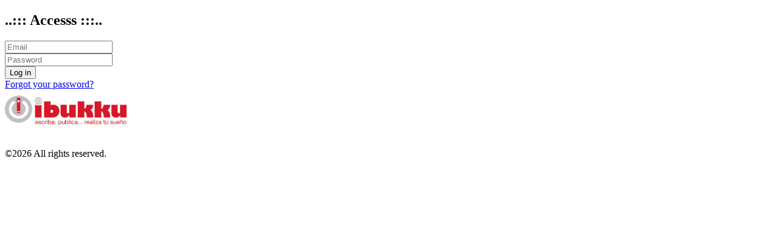

--- FILE ---
content_type: text/html; charset=UTF-8
request_url: http://sales.ibukku.com/log-in
body_size: 1188
content:
<!DOCTYPE html>
<html lang="en">
<head>
	<meta http-equiv="Content-Type" content="text/html; charset=UTF-8">
	<!-- Meta, title, CSS, favicons, etc. -->
	<meta charset="utf-8">
	<meta http-equiv="X-UA-Compatible" content="IE=edge">
	<meta name="viewport" content="width=device-width, initial-scale=1">

	<title>Ibukku</title>

	<!-- Bootstrap -->
	<link href="http://sales.ibukku.com/Backend/vendors/bootstrap/dist/css/bootstrap.min.css" rel="stylesheet">
	<!-- Font Awesome -->
	<link href="http://sales.ibukku.com/Backend/vendors/font-awesome/css/font-awesome.min.css" rel="stylesheet">
	<!-- bootstrap-daterangepicker -->
	<link href="http://sales.ibukku.com/Backend/vendors/bootstrap-daterangepicker/daterangepicker.css" rel="stylesheet">

	
	<!-- Custom Theme Style -->
	<link href="http://sales.ibukku.com/Backend/css/custom.min.css" rel="stylesheet">
	<link href="http://sales.ibukku.com/Backend/css/custom.css" rel="stylesheet">
</head>

<body class="nav-md">

    <!-- Menu -->
	
	<div class="container body">
		<div class="main_container">
			
			
	<div>
		<a class="hiddenanchor" id="signup"></a>
		<a class="hiddenanchor" id="signin"></a>

		<div class="top-nav">
    
    
    </div>
		<div class="login_wrapper">
			<div class="animate form login_form">
				<section class="login_content">
					<form method="POST" action="http://sales.ibukku.com/ingresar" accept-charset="UTF-8" class="form-horizontal form-label-left"><input name="_token" type="hidden" value="fMl3PiICxA8zHpZZI5zQBsIYRAPL5KGHKJIflGxC">
						<h1> ..::: Accesss :::.. </h1>
						<div class="row">
							<div class="col-xs-12 form-group">
								<input type="email" class="form-control has-feedback-left" name="email" value="" placeholder="Email">
								<span class="fa fa-envelope form-control-feedback left" aria-hidden="true"></span>
							</div>
							<div class="col-xs-12 form-group">
								<input type="password" class="form-control has-feedback-left" name="password" placeholder="Password">
								<span class="fa fa-key form-control-feedback left" aria-hidden="true"></span>
							</div>
						</div>

							<button type="submit" class="btn btn-success btn-block submit">Log in</button>
						<br>
							<a class="reset_pass" href="http://sales.ibukku.com/recuperar">Forgot your password?</a>


						<div class="clearfix"></div>

						<div class="separator">

							<div class="clearfix"></div>
							<div>
								<img src="https://cdn.shopify.com/s/files/1/0753/8341/t/5/assets/logo.png" width="200" />
							</div>
							<br />
							<p>©2026 All rights reserved.</p>
						</div>
					</form>
				</section>
			</div>

		</div>
	</div>


		</div>
	</div>

	<!-- jQuery -->
	<script src="http://sales.ibukku.com/Backend/vendors/jquery/dist/jquery.min.js"></script>
	<!-- Bootstrap -->
	<script src="http://sales.ibukku.com/Backend/vendors/bootstrap/dist/js/bootstrap.min.js"></script>
	<!-- bootstrap-daterangepicker -->
	<script src="http://sales.ibukku.com/Backend/vendors/moment/min/moment.min.js"></script>
	<script src="http://sales.ibukku.com/Backend/vendors/bootstrap-daterangepicker/daterangepicker.js"></script>

	
	<!-- Custom Theme Scripts -->
	<script src="http://sales.ibukku.com/Backend/js/custom.min.js"></script>
	<script src="http://sales.ibukku.com/Backend/js/custom.js"></script>

</body>
</html>